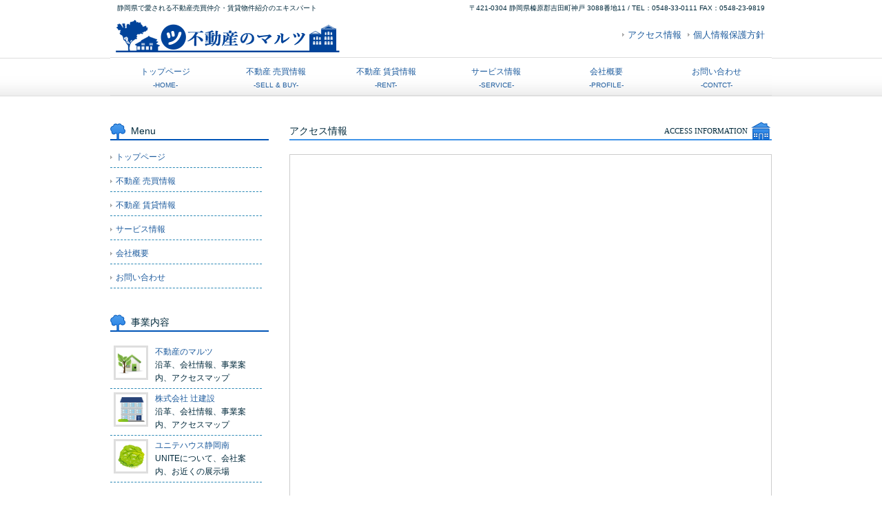

--- FILE ---
content_type: text/html
request_url: http://fdsmarutsu.jp/access/index.php
body_size: 7398
content:
<!DOCTYPE html PUBLIC "-//W3C//DTD XHTML 1.0 Transitional//EN" "http://www.w3.org/TR/xhtml1/DTD/xhtml1-transitional.dtd">
<html xmlns="http://www.w3.org/1999/xhtml">
<head>
<meta http-equiv="Content-Type" content="text/html; charset=utf-8" />
<meta http-equiv="Content-Style-Type" content="text/css" />
<title>アクセス情報｜不動産のマルツ｜静岡県で愛される不動産売買仲介・賃貸物件紹介のエキスパート</title>
<meta name="description" content="あなたにぴったりの物件を探します。静岡県で愛される不動産売買仲介・賃貸物件紹介のエキスパート、静岡県榛原郡吉田町の不動産のマルツ、株式会社辻建設 不動産事業部です。一戸建て、マンション、工場、土地、倉庫など不動産のことなら弊社にお任せ下さい。" />
<meta name="keywords" content="静岡県,榛原郡,吉田町,焼津市,藤枝市,島田市,不動産,静岡県榛原郡吉田町神戸3088-11,不動産のマルツ,株式会社辻建設,不動産事業部,不動産,売買,賃貸,一戸建て,マンション,工場,土地,倉庫" /> 
<meta http-equiv="content-style-type" content="text/css" />
<link rel="stylesheet" type="text/css" href="../style.css" media="all" />
<script src="http://ajax.googleapis.com/ajax/libs/jquery/1.11.0/jquery.min.js"></script>
<script type="text/javascript" src="../scripts/default.js"></script>
<script type="text/javascript" src="../scripts/rov.js"></script>
<!-- lightbox -->
<link rel="stylesheet" href="../lightbox/css/lightbox.css" type="text/css" media="screen" >
<!-- lightbox -->
</head>
<body onload="rollovers( '_df' , '_ov' );">
<div id="page">
<div id="headerDesc">
<div id="headerDescArea">
<h1>静岡県で愛される不動産売買仲介・賃貸物件紹介のエキスパート</h1>
<h2>〒421-0304 静岡県榛原郡吉田町神戸 3088番地11 / TEL：0548-33-0111 FAX：0548-23-9819</h2>
<!-- / #headerDescArea --></div>
<!-- / #headerDesc --></div>
<div id="header">
<div id="logo"><a href="../index.php"><img src="../images/logo.png" alt="不動産のマルツ" width="329" height="50" /></a></div>
<ul id="utilityNav">
<li><a href="index.php">アクセス情報</a></li>
<li><a href="../privacy/index.php">個人情報保護方針</a></li>
</ul>
<!-- / #header --></div>
<div id="navi">
  <div id="naviArea">
    <ul id="gNav">
      <li><a href="../index.php">トップページ<br />
        <span>-HOME-</span></a></li>
      <li><a href="../sale/index.php">不動産 売買情報<br />
        <span>-SELL &amp; BUY-</span></a></li>
      <li><a href="../rent/index.php">不動産 賃貸情報<br />
        <span>-RENT-</span></a></li>
      <li><a href="../service/index.php">サービス情報<br />
        <span>-SERVICE-</span></a></li>
      <li><a href="../profile/index.php">会社概要<br />
        <span>-PROFILE-</span></a></li>
      <li><a href="../contact/index.php">お問い合わせ<br />
        <span>-CONTCT-</span></a></li>
    </ul>
    <!-- / #naviArea -->
  </div>
  <!-- / #navi -->
</div>
<div id="contents" class="clearfix">
<div id="main">
<h2>アクセス情報<span class="title-eigo">ACCESS INFORMATION</span></h2>
<!-- 本文 -->

	<div style="margin:20px 0;">
<!--
<p>■公共交通機関をご利用の方<br />
　●●●　●●●　●●●　●●●　●●●　●●●</p>
<p>■自動車をご利用の方<br />
　●●●　●●●　●●●　●●●　●●●　●●●</p>
-->
<div style="margin:20px 0; border:solid 1px #ccc;">
<iframe src="https://www.google.com/maps/embed?pb=!1m18!1m12!1m3!1d15890.443299471666!2d138.2363109428356!3d34.78454547642829!2m3!1f0!2f0!3f0!3m2!1i1024!2i768!4f13.1!3m3!1m2!1s0x601a5b4a253d4cb1%3A0x11a6d0b152e82d68!2z5qCq5byP5Lya56S-IOi-uyDlu7roqK0!5e0!3m2!1sja!2sjp!4v1458914548211" width="700" height="500" frameborder="0" style="border:0" allowfullscreen></iframe></iframe>
</div>    
    </div>

<!-- 本文 -->
</div>
<!-- / メイン -->
<div id="sub">
<h3>Menu</h3>
<ul>
  <li><a href="../index.php">トップページ</a></li>
  <li><a href="../sale/index.php">不動産 売買情報</a></li>
  <li><a href="../rent/index.php">不動産 賃貸情報</a></li>
  <li><a href="../service/index.php">サービス情報</a></li>
  <li><a href="../profile/index.php">会社概要</a></li>
  <li><a href="../contact/index.php">お問い合わせ</a></li>
</ul>
<h3>事業内容</h3>
<div class="sectionBorder">
  <div class="box">
    <div class="imgL"><img src="../images/img-50-50_1.png" alt="画像" width="50" height="50" /></div>
    <div><a href="../profile/index.php">不動産のマルツ</a></div>
    沿革、会社情報、事業案内、アクセスマップ </div>
  <div class="box">
    <div class="imgL"><img src="../images/img-50-50_2.png" alt="画像" width="50" height="50" /></div>
    <div><a href="http://kensetsutsuji.jp/index.html" target="_blank">株式会社 辻建設</a></div>
    沿革、会社情報、事業案内、アクセスマップ </div>
<div class="box">
    <div class="imgL"><img src="../images/img-50-50_4.png" alt="画像" width="50" height="50" /></div>
<!--
    <div><a href="http://shida-vege.jp/" target="_blank">株式会社 Shida Vege</a></div>
    沿革、会社情報、事業案内、アクセスマップ -->
<div><a href="https://uniteshizuokaminami.jp/" target="_blank">ユニテハウス静岡南</a></div>
    UNITEについて、会社案内、お近くの展示場
</div>
    </div>
<!-- / #sub --></div>
<!-- / #contents --></div>
<div id="footer">
  <div id="footerContents">
    <div class="contentsBox clearfix">
      <div class="box">
        <div class="imgL"><img src="../images/img-50-50_1.png" alt="画像" width="50" height="50" /></div>
        <div><a href="../sale/index.php">買いたい方</a></div>
        新築一戸建てから中古マンション、 倉庫、工場、土地まで </div>
      <div class="box">
        <div class="imgL"><img src="../images/img-50-50_2.png" alt="画像" width="50" height="50" /></div>
        <div><a href="../rent/index.php">借りたい方</a></div>
        暮らしを豊かに、ご希望に最適の当社おすすめの賃貸物件 </div>
      <div class="box">
        <div class="imgL"><img src="../images/img-50-50_3.png" alt="画像" width="50" height="50" /></div>
        <div><a href="../contact/index.php">不動産お悩み相談</a></div>
        わかりづらい相続税対策や、大切な不動産を有効に活用しましょう </div>
      <!-- / .contentsBox -->
    </div>
    <ul>
      <li><a href="../index.php">トップページ</a></li>
      <li><a href="../sale/index.php">不動産 売買情報</a></li>
      <li><a href="../rent/index.php">不動産 賃貸情報</a></li>
      <li><a href="../service/index.php">サービス情報</a></li>
      <li><a href="../profile/index.php">会社概要</a></li>
      <li><a href="../contact/index.php">お問い合わせ</a></li>
    </ul>
    <!-- / #footerContents -->
  </div>
  <div class="copyright">Copyright &copy; <script>copyear()</script> 不動産のマルツ All Rights Reserved.</div>
<!-- / #footer --></div>
<!-- / #page --></div>
<script src="../lightbox/js/lightbox.js" type="text/javascript"></script>
<script>
	lightbox.option({
		'fitImagesInViewport' : true,
		'wrapAround': true
	})
</script>
</body>
</html>


--- FILE ---
content_type: text/css
request_url: http://fdsmarutsu.jp/style.css
body_size: 17958
content:
@charset "utf-8";

/* ===================================================================
CSS information

 file name  :style.css
 style info :コンテンツエリア関係 他
 
このスタイルシートの構成
 基本設定、レイアウト、横幅設定など
 汎用class
 #header
  #utilityNav
 #navi
  #gNav
 #footer
  #footerContents
 #page
 #mainImg
  #imgArea
  #contents
   #main
   #sub
=================================================================== */

/*--- reset */
body,div,dl,dt,dd,ul,ol,li,h1,h2,h3,h4,h5,h6,pre,form,fieldset,input,textarea,p,blockquote,th,td {
	margin: 0;
	padding: 0;
}
address,caption,cite,code,dfn,em,strong,th,var {
	font-style: normal;
}
table {
	border-collapse: collapse;
	border-spacing: 0;
}
caption,th {
	text-align: left;
}
q:before,q:after {
	content: '';
}
object,
embed {
	vertical-align: top;
}
hr,legend {
	display: none;
}
h1,h2,h3,h4,h5,h6 {
	font-size: 100%;
}
img,abbr,acronym,fieldset {
	border: 0;
}
li {
	list-style-type: none;
}

/*--- default */
body {
	color: #00293b;
	font-size: small;
	font-family: verdana,"ヒラギノ丸ゴ ProN W4","Hiragino Maru Gothic ProN","メイリオ","Meiryo",arial,Osaka,"ＭＳ Ｐゴシック","MS PGothic",Sans-Serif;
	line-height: 1.5em;
}
* html body {	/* for IF6 */
	font-family: "ＭＳ Ｐゴシック","MS PGothic",Sans-Serif;
}

/*----------------------------------------------------
	基本設定、リンクカラーなど
----------------------------------------------------*/
body {
	background: url(images/bg.png) repeat-x 0 84px;
}

a:link {
	color: #1E5C9E;
	text-decoration: none;
}
a:visited {
	color:#497085;
	text-decoration: none;
}
a:hover {
	color: #C01A44;
	text-decoration: underline;
}
a:active {
	color:#335b6f;
	text-decoration: none;
}


/*----------------------------------------------------
	汎用class
----------------------------------------------------*/
.imgR {
	float: right;
	margin: 0 0 0 10px;
}

.imgL {
	float: left;
	margin: 0 10px 0 0;
}

.btn {
	text-align: center;
}

/* clearfix */
.clearfix:after {
	content: "."; display: block; visibility: hidden; height: 0.1px; font-size: 0.1em; line-height: 0; clear: both;
}
/* Hides from IE-mac \*/
* html .clearfix {height: 1%;}
.clearfix {display: block;}
/* End hide from IE-mac */

.divclear{ clear:both;}


/* margin
----------------------------------------------------------*/
/* Top */
.MG-T0 { margin-top: 0 !important; }
.MG-T5 { margin-top: 5px !important; }
.MG-T10 { margin-top: 10px !important; }
.MG-T15 { margin-top: 15px !important; }
.MG-T20 { margin-top: 20px !important; }
.MG-T25 { margin-top: 25px !important; }
.MG-T30 { margin-top: 30px !important; }
/* Bottom */
.MG-B0 { margin-bottom: 0 !important; }
.MG-B5 { margin-bottom: 5px !important; }
.MG-B10 { margin-bottom: 15px !important; }
.MG-B15 { margin-bottom: 15px !important; }
.MG-B20 { margin-bottom: 20px !important; }
.MG-B25 { margin-bottom: 25px !important; }
.MG-B30 { margin-bottom: 30px !important; }

/* padding
----------------------------------------------------------*/
/* Left */
.PD-L5 { padding-left: 5px !important; }
.PD-L10 { padding-left: 10px !important; }
.PD-L15 { padding-left: 15px !important; }
.PD-L20 { padding-left: 20px !important; }
.PD-L25 { padding-left: 25px !important; }
.PD-L30 { padding-left: 30px !important; }
/* Right */
.PD-R5 { padding-right: 5px !important; }
.PD-R10 { padding-right: 10px !important; }
.PD-R15 { padding-right: 15px !important; }
.PD-R20 { padding-right: 20px !important; }
.PD-R25 { padding-right: 25px !important; }
.PD-R30 { padding-right: 30px !important; }

/* フォントサイズ・カラー
----------------------------------------------------------*/
.TXT-S { font-size:12px;}
.TXT-M { font-size:14px;}
.TXT-L { font-size:16px;}

.TXT-RED { color:#FF3333;}
.TXT-ORG { color:#f7931e;}


/* -----------------------------------------------------------
	#header
		ヘッダー
----------------------------------------------------------- */
#header {
	width: 960px;
	height:60px;
	margin: 0 auto;
}

#header #logo {
	clear: both;
	float: left;
	font-size: 14px;
	font-weight: bold;
	margin: 5px 5px 0;
}

#headerDescArea {
	width: 960px;
	margin: 0 auto;
}

#headerDescArea h1 {
	font-size: 10px;
	font-weight: normal;
	float: left;
	margin: 2px 0 0 10px;
}
#headerDescArea h2 {
	font-size: 10px;
	font-weight: normal;
	float: right;
	margin: 2px 10px 0 0;
}


/* #utilityNav
----------------------------------------------------------- */
#header #utilityNav {
	float: right;
	text-align: right;
	padding: 20px 5px 0 0;
}

#header #utilityNav li {
	display: inline;
	list-style-type: none;
	margin-right: 5px;
	padding:0 0 0 8px;
	background: url(images/list-arw.png) no-repeat 0 50%;
}


/* -----------------------------------------------------------
	#navi
		ナビ
----------------------------------------------------------- */
#navi {
	clear: both;
	height: 80px;
}

/* #gNav
----------------------------------------------------------- */
#navi #gNav {
	clear: both;
	overflow: hidden;
}

* html #navi #gNav {
	height: 1%;
}

#naviArea {
	width: 960px;
	margin: 0 auto;
}

#navi #gNav li {
	float: left;
	text-align: center;
	padding-top:7px;
}

#navi #gNav li a:link,
#navi #gNav li a:visited,
#navi #gNav li a:active {
	font-size: 12px;
	text-decoration:none;
	display:block;
	width: 160px;
	height: 44px;
	padding-top: 12px;
	background: url(images/gNav_li_bg.png) 0 0 no-repeat;
}

#navi #gNav span {
	font-size: 10px;
}

#navi #gNav li a:hover{
	background-position:0 -56px;
	text-decoration:none;
}

/* -----------------------------------------------------------
	#footer
		フッター
----------------------------------------------------------- */
#footer {
	clear: both;
	background: url(images/bg_footer.png) repeat-x 50% 130px;
}

#footer .copyright {
	color: #707070;
	text-align: center;
	padding: 75px 0 10px;
  	
}

#footerContents ul {
	padding-top:5px;
	text-align: center;
}

#footerContents ul li {
	display: inline;
	border-right: solid 1px #a7efff;
	padding: 0 10px 0 10px;
}
#footerContents ul li.end {
	display: inline;
	border: none;
	padding: 0 10px 0 10px;
}

#footerContents .box {
	width: 280px;
	float: left;
	border: none;
	margin-right: 10px;
	padding: 10px;
	border: dashed #ccc 1px;
}

#footerContents h3 {
	font-weight: normal;
}

/* -----------------------------------------------------------
	#footerContents
		フッターコンテンツ
----------------------------------------------------------- */
#footerContents {
	width: 960px;
	padding:10px 0 0;
	margin: 0 auto;
}



/*----------------------------------------------------
	#page
----------------------------------------------------*/
#page {
}


/*----------------------------------------------------
	#mainImg
----------------------------------------------------*/
#mainImg {
	height: 300px;
}
#imgArea {
	width: 960px;
	margin: 0 auto;
}

/*----------------------------------------------------
	#contents
----------------------------------------------------*/
#contents {
	width: 960px;
	margin: 20px auto 0 auto;
	text-align: left;
}

#contents .pageTop {
	clear: both;
	text-align: right;
}


/*.contentsBox
----------------------------------------------------*/
.contentsBox {
	margin: 0 0 20px 15px;
	min-height:1px;
}

.contentsBox .box {
	font-size: 12px;
	width: 280px;
	float: left;
	border: dashed #ccc 1px;
	margin-right: 10px;
	padding: 10px;
}

/*----------------------------------------------------
	#main
		メイン
----------------------------------------------------*/
#main {
	float: right;
	width: 700px;
	overflow:hidden;
}

#main p{
/*	padding: 15px 10px 15px 10px; */
	padding: 0.5em 0;
}

#main h2{
	font-size: 14px;
	font-weight: normal;
	line-height: 28px;
	margin-bottom:10px;
	background: url(images/bg-h2.png) no-repeat;
	padding: 0 30px 0 0;
}

#main h3{
	font-size: 14px;
	font-weight: normal;
	line-height: 28px;
	margin-bottom:5px;
	background: url(images/bg-h3.png) no-repeat;
	padding: 0 30px 0 0;
}

#main h4{
	color: #497085;
	font-size: 14px;
	font-weight: normal;
	margin: 0 0 10px 0;
}

#main .section{
	margin: 0 0 20px 0;
	padding: 10px;
}

#main .sectionBorder{
	margin: 0 0 20px 0;
	padding: 20px 10px;
	min-height:1px;
}

#main .sectionBorderBottom{
	margin: 0 0 20px 0;
	padding:20px 10px;
	min-height:1px;
	border-bottom:dashed 1px #ddd;
}

#main .sectionBorderBox{
	margin: 0 0 20px 0;
	padding:20px 10px;
	min-height:1px;
	border:solid 1px #ddd;
}

#main .sectionBorderBox h4{
	font-weight:bold;
	font-size:16px;
}

#main .box {
	width: 190px;
	float: left;
	border-right: solid #2c89b6 1px;
	margin-right: 5px;
	padding: 0 15px 0 10px;
}

#main .box-end {
	width: 190px;
	float: left;
	margin-right: 5px;
	padding: 0 0 0 10px;
}

#main ul li{
	list-style-type: none;
	padding: 2px 0 2px 8px;
	background: url(images/list-arw.png) no-repeat 0 50%;
}

#main ul.toppage-topics-box li{
	padding-bottom: 4px;
	border-bottom: dashed 1px #999;
	position: relative;
	overflow: hidden;
	zoom: 1;
}

#main .entry-day{
	text-align:right;
	color:#666;
	padding:5px 0;
}

#date {
text-align: right;
padding-right: 15px;
padding-top: 10px;
padding-bottom: 10px;
font-weight:bold;
color:#858585;
}

#next {
text-align: center;
padding-top: 30px;
padding-bottom: 30px;
}

img.aligncenter {
    display: block;
    margin-left: auto;
    margin-right: auto;
}
img.alignright {
    padding: 4px;
    margin: 0 0 2px 7px;
    display: inline;
}
img.alignleft {
    padding: 4px;
    margin: 0 7px 2px 0;
    display: inline;
}
.alignright {
    float: right;
}
.alignleft {
    float: left;
}

.text-left{
	text-align:left;
}

.text-right{
	text-align:right;
}

.text-center{
	text-align:center;
}

#main dl.list1{
	margin:20px 0;
	padding:0;
}

#main dl.list1 dt{
	font-size:14px;
	font-weight:bold;
	padding-bottom:7px;
}

#main dl.list1 dd{
	padding: 7px 7px 20px 7px;
	line-height: 1.4em;
}

#main dl.list1 dd ol{
	margin:10px 0 10px 25px;
}

#main dl.list1 dd li,#main dl.list1 dd li li{
	padding: 5px 0;
	list-style-type: upper-latin;
}

#main dl.list1 dd li li li{
	padding: 5px 0;
	list-style-type: upper-roman;
}

/* テーブル装飾
----------------------------------------------------------- */
#main .t-head {
	border-collapse: collapse;
	border: solid 1px #2c89b6;
	padding: 10px;
	background-color: #74c7f7;
	width: 80px;
}

#main .t-item {
	border-collapse: collapse;
	border: solid 1px #2c89b6;
	padding: 10px;
	width: 535px;
}

#main div.table-box1{
	margin:20px 0;
	padding:0;
}

#main table.table1{
	border-collapse:collapse;
	width:100%;
	border:solid 1px #999;
}

#main table.table1 th{
	padding: 5px;
	font-weight: normal;
	text-align: left;
	border: solid 1px #999;
	background-color: #B9DAF5;
}

#main table.table1 td{
	padding:5px;
	border:solid 1px #999;
}

/* 一覧 */

#main h2{
	position:relative;
	overflow:hidden;
	zoom:1;
}

#main h2 span.title-eigo{
	float: right;
	font-size: 80%;
	font-family: "Times New Roman", Times, serif;
	margin-bottom:-3px;
	margin-right:5px;
}

#main input[type="button"] {
	padding:5px 1em;
	margin-left:3px;
}

#main form select{
	padding:7px 1em;
}

#main .sectionBorderBox{
	position:relative;
	overflow:hidden;
	zoom:1;	
}

#main .bukken-name{
	padding-top:3px;
	display:inline-block;
}

#main .cat-br{
	float:left;
	padding:2px 1em;
	background-color:#ccc;
	text-align:center;
	margin-right:5px;
	font-size:80%;
	color:#fff;
-moz-border-radius: 4px;
-webkit-border-radius: 4px;
border-radius: 4px;
/*IE 7 AND 8 DO NOT SUPPORT BORDER RADIUS*/
	margin-bottom:5px;
}

#main .cat-b{
	background-color:#80C360;
}

#main .cat-r{
	background-color:#60ABC3;
}

#main .cat-01{
	background-color:#208DC3;
}

#main .cat-02{
	background-color:#E06A3B;
}

#main .cat-03{
	background-color:#7379AE;
}

#main .cat-04{
	background-color:#DF81A2;
}

#main .cat-05{
	background-color:#F8D32F;
}

#main .cat-06{
	background-color:#009F8C;
}

#main .cat-new{
	background-color:#E91E70;
}

#main .cat-tokusen{
	background-color:#FF8C28;
	color:#333;
}

#main .cat-topics{
	background-color:#208DC3;
}

#main .cat-n{
	background-color:#fff;
	border:solid 1px #74AC7A;
	color:#74ac7a;
	padding-top:1px;
	padding-bottom:1px;
}

#main .cat-u{
	background-color:#fff;
	border:solid 1px #AC74A9;
	color:#AC74A9;
	padding-top:1px;
	padding-bottom:1px;
}

#main .imgBox300{
	width:300px;
	height:auto;
}

#main .imgBox150{
	width:150px;
	height:auto;
}

#main .imgBox100{
	width:100px;
	height:auto;
}

#main .imgBoxBorder{
	border:solid 3px #ccc;
}

#main .imgBox100 img,
#main .imgBox150 img,
#main .imgBox300 img{
	width:100%;
	height:auto;
}

#main .price-box{
	padding:0.5em 0;
	font-size:160%;
	font-weight:bold;
}

#main dl.spec-list{
	padding-bottom:20px;
}

#main dl.spec-list dt{
	font-weight:bold;
	padding:0.5em 0 0;
	font-size:110%;
}

#main dl.spec-list dd{
	padding:0 0.5em;
}

/* ページネーション */
#main ul.pageNav01 {
	margin: 0 0 10px;
	padding: 10px 10px 5px;
	background: #eee;
	text-align: center;
}

#main ul.pageNav01 li {
	display: inline;
	margin: 0 2px;
	padding: 0;
}

#main ul.pageNav01 li span{
	display: inline-block;
	margin-bottom: 5px;
	padding: 1px 8px;
	background: #ddd;
	border: 1px solid #aaa;
	text-decoration: none;
	vertical-align: middle;
	color:#666;
}

#main ul.pageNav01 li a {
	display: inline-block;
	margin-bottom: 5px;
	padding: 1px 8px;
	background: #fff;
	border: 1px solid #aaa;
	text-decoration: none;
	vertical-align: middle;
}

#main ul.pageNav01 li a:hover {
	background: #eeeff7;
	border-color: #175FC0;
}

/* リンク */

a.link-box{
	display:block;
	background-color:#387BCB;
	text-align:center;
	color:#fff;
	-moz-border-radius: 4px;
	-webkit-border-radius: 4px;
	border-radius: 4px;
/*IE 7 AND 8 DO NOT SUPPORT BORDER RADIUS*/
}

a.link-box:hover{
	background-color:#D35153;
}

/* 詳細 */

#main #bukken-main-box{
	position:relative;
	overflow:hidden;
	zoom:1;
}

#main #bukken-main-box h2{
	font-size: 20px;
	font-weight: bold;
	line-height: 1.4em;
	margin-bottom:10px;
	background: transparent;
	padding: 0 0 5px 1em;
	border-bottom:solid 2px #ddd;
}

#main .imgThumbBox{
	margin:0;
	padding:0;
	width:100%;
	position:relative;
	overflow:hidden;
	zoom:1;
}

#main .imgThumbBox a{
	display:inline-block;
	width:23%;
	margin:1%;
}

#main .imgThumbBox a img{
	width:100%;
	height:auto;
	border:solid 1px #ccc;
}

#main .pdf-box{
	padding: 5px 0;
}

/* テーブル */

table.table2{
	margin:0;
	padding:0;
	border-collapse:collapse;
}

table.table2 th{
	padding: 5px 5px 5px 60px;
	border-bottom: solid 1px #ccc;
	text-align: left;
	font-weight: normal;
	white-space: nowrap;
}

table.table2 th.required{
	background-image: url(img/contact-mk-01.gif);
	background-position: left center;
	background-repeat: no-repeat;
}

table.table2 td{
	padding:5px;
	border-bottom:solid 1px #ccc;
}

table.table2 td input{
	padding: 10px;
	-moz-border-radius: 4px;
	-webkit-border-radius: 4px;
	border: solid 1px #999;
	border-radius: 4px;
	-webkit-box-shadow: 0px 0px;
/*IE 7 AND 8 DO NOT SUPPORT BORDER RADIUS*/
}

table.table2 td select{
	padding: 10px;
	-moz-border-radius: 4px;
	-webkit-border-radius: 4px;
	border: solid 1px #999;
	border-radius: 4px;
	-webkit-box-shadow: 0px 0px;
/*IE 7 AND 8 DO NOT SUPPORT BORDER RADIUS*/
}

table.table2 td textarea{
	padding: 10px;
	-moz-border-radius: 4px;
	-webkit-border-radius: 4px;
	border: solid 1px #999;
	border-radius: 4px;
	-webkit-box-shadow: 0px 0px;
/*IE 7 AND 8 DO NOT SUPPORT BORDER RADIUS*/
}

.bu-submit{
	padding: 10px;
	text-align: center;
	background-color: #8BCAD4;
	border: solid 1px #999;
	margin: 0 10px;
	width: 6em;
}

.bu-reset{
	padding:10px;
	text-align:center;
	background-color:#fff;
	border:solid 1px #999;
	margin:0 10px;
	width:6em;
}

#main .service-card{
	float:left;
	margin:10px 2%;
	width:45%;
	border:solid 1px #ccc;
	padding:0;
}

#main .service-card img{
	width:100%;
	height:auto;
}

#main .service-card h4{
	color: #fff;
	font-size: 14px;
	font-weight: bold;
	margin: 0 0 0;
	padding: 3px 10px;
	background-color: #366D9F;
}

#main .service-card2{
	position:relative;
	overflow:hidden;
	zoom:1;
	padding:0;
}

#main .service-card2 a{
	display: block;
	width: 90%;
	padding: 5px 5%;
}

/* -----------------------------------------------------------
	#sub
		サイドバー、サブ
----------------------------------------------------------- */
#sub {
	float: left;
	width: 230px;
}

#sub h3{
	font-size: 14px;
	font-weight: normal;
	width: 230px;	
	line-height: 28px;
	margin-bottom:5px;
	background: url(images/bg-side-h3.png) no-repeat;
	padding: 0 0 0 30px;
	
}

#sub ul {
	margin: -10px 0 2px;
	font-size: 12px;
	margin: -5px 0 20px 0;
	padding: 5px 10px 10px 0;
}

#sub ul li{
	list-style-type: none;
	padding: 5px 0 5px 8px;
	background: url(images/list-arw.png) no-repeat 0 50%;
	border-bottom: dashed #2c89b6 1px;
	margin: 5px 0 5px;
}

#sub .sectionBorder{
	font-size: 12px;
	margin: 0 0 20px 0;
	padding: 10px 10px 10px 0;
}

#sub .box {
	border-bottom: dashed #2c89b6 1px;
	padding: 5px;
}

#sub .box-end {
	padding: 5px;
}

#sub .banner-2{
	display:none;
}

/* original */

#main h3{
	position:relative;
	overflow:hidden;
	zoom:1;
	background-position: left bottom;
	padding:0 30px 2px 0;
}

#main h3 span.h3-list-link{
	display: inline-block;
	float: right;
	padding-right: 5px;
	padding-bottom:3px;
}

#main h3 span.h3-list-link a{
	display:block;
	padding:0 10px;
	background-color:#266aa4;
	color:#fff;
	font-size:80%;
-moz-border-radius: 4px;
-webkit-border-radius: 4px;
border-radius: 4px;
/*IE 7 AND 8 DO NOT SUPPORT BORDER RADIUS*/
}

#main h3 span.h3-list-link a:hover{
	background-color:#e44949;
	text-decoration:none;
}

#main div.link-box-r{
	margin:0;
	padding:5px 0;
	text-align:right;
}

a.link-box{
	display:inline-block;
	padding:4px 10px;
	background-color:#266aa4;
	color:#fff;
-moz-border-radius: 4px;
-webkit-border-radius: 4px;
border-radius: 4px;
/*IE 7 AND 8 DO NOT SUPPORT BORDER RADIUS*/
}

a.link-box:hover{
	background-color:#e44949;
	text-decoration:none;
}


--- FILE ---
content_type: application/javascript
request_url: http://fdsmarutsu.jp/scripts/default.js
body_size: 129
content:
// JavaScript Document
function copyear(){
	myD       = new Date();
	myYear    = myD.getFullYear();
	document.write( myYear );
}
